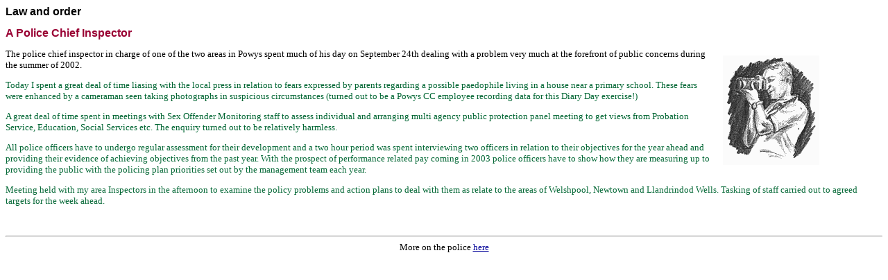

--- FILE ---
content_type: text/css
request_url: http://a-day-in-the-life.powys.org.uk/ditl.css
body_size: 667
content:
a:link { color: #000099 }
a:visited { color: #000066}
a:active { color: #990033 }
a:hover { color: #990033 }

b {  font-family: Arial, Helvetica, sans-serif; font-size: medium; font-weight: bold}

body {  font-family: "Book Antiqua", "Times New Roman", Georgia; font-size: small; background-color: #ffffff: white; background-image: none}

td {  font-family: "Book Antiqua", "Times New Roman", Georgia; font-size: small}

.floatR {  text-align: center; float: right}

.floatL {  text-align: center; float: left}

.caption {  font-size: small; color: #996633; text-align: center}

.justify {  text-align: justify; text-justify: distribute-all-lines; width: 325px}

.quote { color: #006633}

.capsource {  font-size: xx-small; color: #996633; text-align: center}

.pBorder02 {
	font-size: small;
	text-align: center;
	background-repeat: repeat-y;
	font-weight: bold
; background-image: url(images/e_menu2000.gif)
; padding-right: 10px; width: 125px
	}
.pBorder91 {
	font-size: small;
	text-align: center;
	background-image: url(images/e_menu1891.gif);
	background-repeat: repeat-y;
	font-weight: bold
	; width: 125px
; padding-right: 5px
}

.censushead {  font-family: "Book Antiqua", "Times New Roman", Georgia; font-size: small; font-weight: bold; text-align: center; vertical-align: middle}

.footLinks {  background-color: #666666; border-color: #666666; border-style: inset; border-width: auto; }
.bold {  font-family: "Book Antiqua", "Times New Roman", Georgia; font-size: small}
.subscript {  font-size: xx-small; vertical-align: text-bottom}
.euklisia {  background-color: #FFFFCC; margin-top: auto; margin-right: 35%; margin-bottom: auto; margin-left: 35%; font-variant: small-caps}
.partner {  font-family: Arial, Helvetica, sans-serif; font-size: small; font-style: italic; font-weight: bold; color: #000099; text-align: center; vertical-align: middle; float: left; padding-right: 10px; padding-bottom: 10px; padding-top: 10px; padding-left: 10px}
.th {  font-family: Arial, Helvetica, sans-serif; font-size: 12px; font-weight: bold; color: #996633}
